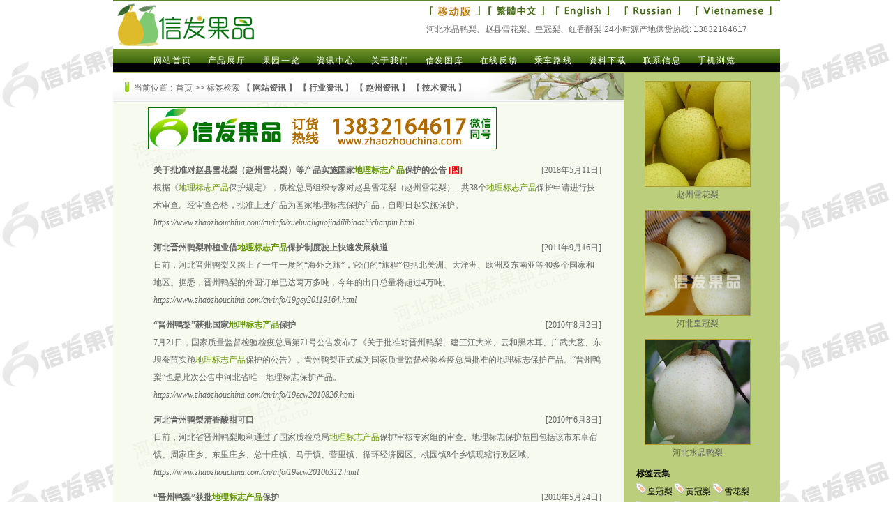

--- FILE ---
content_type: text/html
request_url: https://www.zhaozhouchina.com/d/-E5-9C-B0-E7-90-86-E6-A0-87-E5-BF-97-E4-BA-A7-E5-93-81.html
body_size: 5198
content:
<!DOCTYPE html PUBLIC "-//W3C//DTD XHTML 1.0 Transitional//EN" "http://www.w3.org/TR/xhtml1/DTD/xhtml1-transitional.dtd">
<html xmlns="http://www.w3.org/1999/xhtml">
<head>
<meta http-equiv="Content-Type" content="text/html; charset=utf-8" />
<title>地理标志产品 - 河北赵县信发果品地理标志产品信息、商品、价格...</title>
<meta name="keywords" content="地理标志产品" />
<meta name="mobile-agent" content="format=[wml|xhtml|html5]; url=https://www.zhaozhouchina.com/m/info/地理标志产品_1.html" /> 
<link rel="alternate" media="only screen and (max-width: 640px)" href="https://www.zhaozhouchina.com/m/info/地理标志产品_1.html" />
<meta name="applicable-device" content="pc" />
<script src="https://www.zhaozhouchina.com/uaredirect.js" type="text/javascript"></script>
<script type="text/javascript">uaredirect("https://www.zhaozhouchina.com/m/info/地理标志产品_1.html");</script>
<link rel="stylesheet" type="text/css" href="https://www.zhaozhouchina.com/image/css.css" />
</head>
<body>
<!--S-->
<div style="background:#FFFFFF;">
<hr style="border:solid 1px #618521; margin-top:0px; margin-bottom:0px;">
<p style="float:right; color:#6c6c6c;"><a href="http://www.zhaozhouchina.com/m/"><img src="/image/mobile.gif" alt="移动版" width="84" height="32" border="0" /></a><a href="/big5/"><img src="/image/big5.gif" alt="繁體中文" width="93" height="32" border="0" /></a><a href="/en/"><img src="/image/english.gif" alt="English" width="94" height="32" border="0" /></a><a href="/ru/"><img src="/image/russian.gif" alt="russian" width="103" height="32" border="0" /></a><a href="/vi/"><img src="/image/vietnamese.gif" alt="vietnamese" width="133" height="32" border="0" /></a>
<br> 河北水晶鸭梨、赵县雪花梨、皇冠梨、红香酥梨 24小时源产地供货热线: 13832164617
</p>
	<a href="http://www.zhaozhouchina.com"><img src="/image/logo.gif" alt="河北信发果品：河北水晶鸭梨、赵县雪花梨、皇冠梨、红香酥梨 24小时源产地供货热线: 13832164617" width="204" height="68" border="0" /></a>
</div>
<div style="background-image:url(/image/mbbg.gif); height:34px;">
      <div id="menu">
      <ul>
        <li><a href="/">网站首页</a> </li>
        <li><a href="/cn/product/">产品展厅</a> </li>
        <li><a href="/cn/guoyuan.html">果园一览</a> </li>
        <li><a href="/cn/info/">资讯中心</a> </li>
        <li><a href="/cn/">关于我们</a> </li>
        <li><a href="/cn/info/tuku.html">信发图库</a> </li>
        <li><a href="/cn/feedback/">在线反馈</a> </li>
        <li><a href="/cn/info/luxian.html">乘车路线</a> </li>
        <li><a href="/cn/ziliao.html">资料下载</a> </li>
        <li><a href="/cn/lianxi.html">联系信息</a> </li>
        <li><a href="/app" target="_blank">手机浏览</a> </li>
        </ul>
      </div>
</div>
<!--E-->
<div class="content">
<div class="content-l nf">
<div style="padding-left:30px; background-image:url(/image/abtp.gif); height:42px;"><p style="padding-top:14px;">当前位置：首页 &gt;&gt; 标签检索 <strong>【 <a href="/cn/info/a_1.html">网站资讯</a> 】 【 <a href="/cn/info/b_1.html">行业资讯</a> 】 【 <a href="/cn/info/c_1.html">赵州资讯</a> 】 【 <a href="/cn/info/d_1.html">技术资讯</a> 】</strong> </p></div>
<!--内容列表 开始-->
<div class="article">
<p><img src='/image/dinggou.gif'></p>
<table width="100%" border="0" cellpadding="3" cellspacing="5" style="margin-top:10px">
 
<tr><td>
<p style=" float:right;">[2018年5月11日]</p>
<h3><a href="https://www.zhaozhouchina.com/cn/info/xuehualiguojiadilibiaozhichanpin.html" class="infotitle">关于批准对赵县雪花梨（赵州雪花梨）等产品实施国家<font color='#669900'>地理标志产品</font>保护的公告</a>
<font color='red'>[图]</font></h3>
根据《<font color='#669900'>地理标志产品</font>保护规定》，质检总局组织专家对赵县雪花梨（赵州雪花梨）...共38个<font color='#669900'>地理标志产品</font>保护申请进行技术审查。经审查合格，批准上述产品为国家地理标志保护产品，自即日起实施保护。
<br>
<em>https://www.zhaozhouchina.com/cn/info/xuehualiguojiadilibiaozhichanpin.html</em>
</td></tr>
 
<tr><td>
<p style=" float:right;">[2011年9月16日]</p>
<h3><a href="https://www.zhaozhouchina.com/cn/info/19gey20119164.html" class="infotitle">河北晋州鸭梨种植业借<font color='#669900'>地理标志产品</font>保护制度驶上快速发展轨道</a>
</h3>
日前，河北晋州鸭梨又踏上了一年一度的“海外之旅”，它们的“旅程”包括北美洲、大洋洲、欧洲及东南亚等40多个国家和地区。据悉，晋州鸭梨的外国订单已达两万多吨，今年的出口总量将超过4万吨。
<br>
<em>https://www.zhaozhouchina.com/cn/info/19gey20119164.html</em>
</td></tr>
 
<tr><td>
<p style=" float:right;">[2010年8月2日]</p>
<h3><a href="https://www.zhaozhouchina.com/cn/info/19ecw2010826.html" class="infotitle">“晋州鸭梨”获批国家<font color='#669900'>地理标志产品</font>保护</a>
</h3>
7月21日，国家质量监督检验检疫总局第71号公告发布了《关于批准对晋州鸭梨、建三江大米、云和黑木耳、广武大葱、东坝蚕茧实施<font color='#669900'>地理标志产品</font>保护的公告》。晋州鸭梨正式成为国家质量监督检验检疫总局批准的地理标志保护产品。“晋州鸭梨”也是此次公告中河北省唯一地理标志保护产品。
<br>
<em>https://www.zhaozhouchina.com/cn/info/19ecw2010826.html</em>
</td></tr>
 
<tr><td>
<p style=" float:right;">[2010年6月3日]</p>
<h3><a href="https://www.zhaozhouchina.com/cn/info/19ecw20106312.html" class="infotitle">河北晋州鸭梨清香酸甜可口</a>
</h3>
日前，河北省晋州鸭梨顺利通过了国家质检总局<font color='#669900'>地理标志产品</font>保护审核专家组的审查。地理标志保护范围包括该市东卓宿镇、周家庄乡、东里庄乡、总十庄镇、马于镇、营里镇、循环经济园区、桃园镇8个乡镇现辖行政区域。

<br>
<em>https://www.zhaozhouchina.com/cn/info/19ecw20106312.html</em>
</td></tr>
 
<tr><td>
<p style=" float:right;">[2010年5月24日]</p>
<h3><a href="https://www.zhaozhouchina.com/cn/info/19pnh201052410.html" class="infotitle">“晋州鸭梨”获批<font color='#669900'>地理标志产品</font>保护</a>
</h3>
近日，“晋州鸭梨”<font color='#669900'>地理标志产品</font>保护顺利通过国家质检总局在北京召开的晋州鸭梨<font color='#669900'>地理标志产品</font>保护专家的审查。地理标志保护范围包括该市东卓宿镇、周家庄乡、东里庄乡、总十庄镇、马于镇、营里镇、循环经济园区、桃园镇等8个乡镇现辖行政区域。
<br>
<em>https://www.zhaozhouchina.com/cn/info/19pnh201052410.html</em>
</td></tr>
 
<tr><td>
<p style=" float:right;">[2009年9月3日]</p>
<h3><a href="https://www.zhaozhouchina.com/cn/info/19jhb20099318.html" class="infotitle">沧州金丝小枣、泊头鸭梨通过国家地理标志认定</a>
</h3>
近日，市林业局传来好消息，沧州金丝小枣、泊头鸭梨地理标志通过了国家商标局的认定，并将<font color='#669900'>地理标志产品</font>优先列入政府采购目录。

<br>
<em>https://www.zhaozhouchina.com/cn/info/19jhb20099318.html</em>
</td></tr>

</table>
<p class="pages" style="text-align:right; clear:both;">	

</p>
</div>
<!--内容列表 结束-->
</div>
<div class="content-r">
<!--S-->
<div align="center" id="product">
<ul>

<li><a href="/cn/product/zzxuehuali.html"><img src='/Upload/zhaozhouxuehuali.jpg' alt='赵州雪花梨' width='150' height='150'><br />
赵州雪花梨</a></li>

<li><a href="/cn/product/hbhuangguanli.html"><img src='/Upload/huangguanli_c150x150.jpg' alt='河北皇冠梨' width='150' height='150'><br />
河北皇冠梨</a></li>

<li><a href="/cn/product/yali.html"><img src='/Upload/hbyali.jpg' alt='河北水晶鸭梨' width='150' height='150'><br />
河北水晶鸭梨</a></li>

</ul>
</div>
<!--E-->
<!--S-->
<div id="nydh">
<h3><span>标签云集</span></h3>

<img src="/images/tag_orange.png" style="margin-top:5px;"><a href="/d/-E7-9A-87-E5-86-A0-E6-A2-A8.html">皇冠梨</a>

<img src="/images/tag_orange.png" style="margin-top:5px;"><a href="/d/-E9-BB-84-E5-86-A0-E6-A2-A8.html">黄冠梨</a>

<img src="/images/tag_orange.png" style="margin-top:5px;"><a href="/d/-E9-9B-AA-E8-8A-B1-E6-A2-A8.html">雪花梨</a>

<img src="/images/tag_orange.png" style="margin-top:5px;"><a href="/d/-E7-BA-A2-E5-AF-8C-E5-A3-AB.html">红富士</a>

<img src="/images/tag_orange.png" style="margin-top:5px;"><a href="/d/-E8-B5-B5-E5-B7-9E-E6-A1-A5.html">赵州桥</a>

<img src="/images/tag_orange.png" style="margin-top:5px;"><a href="/d/-E9-B8-AD-E6-A2-A8.html">鸭梨</a>

<img src="/images/tag_orange.png" style="margin-top:5px;"><a href="/d/-E6-B0-B4-E6-99-B6-E6-A2-A8.html">水晶梨</a>

<img src="/images/tag_orange.png" style="margin-top:5px;"><a href="/d/-E4-B8-B0-E6-B0-B4-E6-A2-A8.html">丰水梨</a>

<img src="/images/tag_orange.png" style="margin-top:5px;"><a href="/d/-E7-BA-B8-E7-AE-B1.html">纸箱</a>

<img src="/images/tag_orange.png" style="margin-top:5px;"><a href="/d/-E7-BB-BF-E5-AE-9D-E7-9F-B3-E6-A2-A8.html">绿宝石梨</a>

<img src="/images/tag_orange.png" style="margin-top:5px;"><a href="/d/-E6-9F-8F-E6-9E-97-E5-AF-BA.html">柏林寺</a>

<img src="/images/tag_orange.png" style="margin-top:5px;"><a href="/d/-E6-97-A9-E9-85-A5-E6-A2-A8.html">早酥梨</a>

<img src="/images/tag_orange.png" style="margin-top:5px;"><a href="/d/-E6-B2-B3-E5-8C-97-E9-B8-AD-E6-A2-A8.html">河北鸭梨</a>

<img src="/images/tag_orange.png" style="margin-top:5px;"><a href="/d/-E6-B0-B4-E6-99-B6-E9-B8-AD-E6-A2-A8.html">水晶鸭梨</a>

<img src="/images/tag_orange.png" style="margin-top:5px;"><a href="/d/-E6-B2-B3-E5-8C-97-E7-9A-87-E5-86-A0-E6-A2-A8.html">河北皇冠梨</a>

<img src="/images/tag_orange.png" style="margin-top:5px;"><a href="/d/-E8-B5-B5-E5-B7-9E-E9-9B-AA-E8-8A-B1-E6-A2-A8.html">赵州雪花梨</a>

<img src="/images/tag_orange.png" style="margin-top:5px;"><a href="/d/-E5-86-B0-E7-B3-96-E9-9B-AA-E6-A2-A8.html">冰糖雪梨</a>

<img src="/images/tag_orange.png" style="margin-top:5px;"><a href="/d/-E6-99-8B-E5-B7-9E-E9-B8-AD-E6-A2-A8.html">晋州鸭梨</a>

<img src="/images/tag_orange.png" style="margin-top:5px;"><a href="/d/-E7-93-A6-E6-A5-9E-E7-BA-B8-E7-AE-B1.html">瓦楞纸箱</a>

<img src="/images/tag_orange.png" style="margin-top:5px;"><a href="/d/-E6-A2-A8-E8-8A-B1-E8-8A-82.html">梨花节</a>

<img src="/images/tag_orange.png" style="margin-top:5px;"><a href="/d/-E8-B5-B5-E5-8E-BF-E9-9B-AA-E8-8A-B1-E6-A2-A8.html">赵县雪花梨</a>

<img src="/images/tag_orange.png" style="margin-top:5px;"><a href="/d/-E9-93-81-E4-BD-9B-E5-AF-BA.html">铁佛寺</a>

<img src="/images/tag_orange.png" style="margin-top:5px;"><a href="/d/-E9-BB-84-E9-87-91-E6-A2-A8.html">黄金梨</a>

<img src="/images/tag_orange.png" style="margin-top:5px;"><a href="/d/-E6-AD-A2-E5-92-B3.html">止咳</a>

<img src="/images/tag_orange.png" style="margin-top:5px;"><a href="/d/-E9-9B-AA-E6-A2-A8.html">雪梨</a>

<img src="/images/tag_orange.png" style="margin-top:5px;"><a href="/d/-E5-90-83-E6-A2-A8.html">吃梨</a>

<img src="/images/tag_orange.png" style="margin-top:5px;"><a href="/d/-E7-BA-A2-E9-A6-99-E9-85-A5-E6-A2-A8.html">红香酥梨</a>

<img src="/images/tag_orange.png" style="margin-top:5px;"><a href="/d/-E5-9C-B0-E7-90-86-E6-A0-87-E5-BF-97-E4-BA-A7-E5-93-81.html">地理标志产品</a>

<img src="/images/tag_orange.png" style="margin-top:5px;"><a href="/d/-E9-87-91-E8-9D-89.html">金蝉</a>

<img src="/images/tag_orange.png" style="margin-top:5px;"><a href="/d/-E7-8E-89-E9-9C-B2-E9-A6-99-E6-A2-A8.html">玉露香梨</a>

<img src="/images/tag_orange.png" style="margin-top:5px;"><a href="/d/-E7-A7-8B-E6-9C-88-E6-A2-A8.html">秋月梨</a>

<img src="/images/tag_orange.png" style="margin-top:5px;"><a href="/d/-E9-9B-AA-E6-A2-A8-E8-86-8F.html">雪梨膏</a>

</div>	
<!--E-->
</div>
</div>
<!--S-->
<!--底部 S-->
<div class="footer"><img src="/image/cnguopin.png" alt="中国果品交易网" border="0" align="right">
<div class="bottom">站内直达：<a href="/cn/product/yali.html">鸭梨</a> <a href="/cn/product/xuehuali.html">雪花梨</a> <a href="/cn/product/huangjinli.html">黄金梨</a> <a href="/cn/product/huangguanli.html">皇冠梨</a> <a href="/d/-E7-BA-A2-E9-A6-99-E9-85-A5-E6-A2-A8.html">红香酥梨</a><br />
        订货热线：13832164617 13930144687 图文传真：0311-84822343 <br />
    版权所有：<a href="https://www.zhaozhouchina.com" title="河北水晶梨，赵县雪花梨,河北皇冠梨">河北赵县信发果品</a> 雪花梨,水晶鸭梨,皇冠梨.
 公司地址：河北赵县(东部梨区)范庄镇任庄</div>
</div>
<!--E-->
<script>
var _hmt = _hmt || [];
(function() {
  var hm = document.createElement("script");
  hm.src = "//hm.baidu.com/hm.js?cf0b0584fb3690058dbf865549a4e3b5";
  var s = document.getElementsByTagName("script")[0]; 
  s.parentNode.insertBefore(hm, s);
})();
</script>

<!--E-->
</body>
</html>

--- FILE ---
content_type: text/css
request_url: https://www.zhaozhouchina.com/image/css.css
body_size: 2929
content:
BODY {
	width:956px; margin:auto; PADDING-RIGHT: 0px; PADDING-LEFT: 0px;  FONT-SIZE: 9pt; background-image:url(/image/bg.gif); PADDING-BOTTOM: 0px; PADDING-TOP: 0px; font-family:"新宋体", "微软雅黑", Verdana, Arial; 
}
.h1title {
	COLOR: #8d000e; FONT-WEIGHT: bold; font-size: 16px;
    border-bottom:1px #eeeeee solid; width:98%; margin-top:10px
}
#menu {
	MARGIN-LEFT: 46px; WIDTH: 880px; LETTER-SPACING: 1.2pt
}
#menu LI {
	FLOAT: left; WIDTH: 78px; LINE-HEIGHT: 34px; LIST-STYLE-TYPE: none; HEIGHT: 34px; TEXT-ALIGN: center
}
#menu LI A {
	COLOR: #fff
}
#menu LI A:hover {
	BACKGROUND: url(mbj1.gif) no-repeat left center; FLOAT: left; WIDTH: 78px; COLOR: #000; LINE-HEIGHT: 32px; PADDING-TOP: 2px; LIST-STYLE-TYPE: none; HEIGHT: 32px; TEXT-ALIGN: center; TEXT-DECORATION: none
}
/*EN*/
.english {font-family:Verdana, Arial}
#enmenu {
	MARGIN-LEFT: 46px; WIDTH: 900px; 
}
#enmenu LI {
	FLOAT: left; WIDTH: 80px; LINE-HEIGHT: 34px; LIST-STYLE-TYPE: none; HEIGHT: 34px; TEXT-ALIGN: center
}
#enmenu LI A {
	COLOR: #fff
}
#enmenu LI A:hover {
	BACKGROUND: url(mbj1.gif) no-repeat left center; FLOAT: left; WIDTH: 80px; COLOR: #000; LINE-HEIGHT: 32px; PADDING-TOP: 2px; LIST-STYLE-TYPE: none; HEIGHT: 32px; TEXT-ALIGN: center; TEXT-DECORATION: none
}
/**/
#indexhd {
	MARGIN-TOP: 12px; MARGIN-LEFT: 16px; WIDTH: 490px
}
#indexhd LI {
	FLOAT: left; WIDTH: 162px; LIST-STYLE-TYPE: none; HEIGHT: 95px
}
.hdname {
	FONT-WEIGHT: bold; WIDTH: 143px; COLOR: #060606; LINE-HEIGHT: 30px; TEXT-ALIGN: center
}
#indexhd IMG {
	BORDER-RIGHT: #fff 1px solid; BORDER-TOP: #fff 1px solid; BORDER-LEFT: #fff 1px solid; BORDER-BOTTOM: #fff 1px solid
}
#indexhd A:hover IMG {
	BORDER-RIGHT: #ac9f31 1px solid; BORDER-TOP: #ac9f31 1px solid; BORDER-LEFT: #ac9f31 1px solid; BORDER-BOTTOM: #ac9f31 1px solid
}
/*product*/
#product {
	MARGIN-TOP: 12px; MARGIN-LEFT: 16px; 
}
#product  LI {
	FLOAT: left; WIDTH: 179px; LIST-STYLE-TYPE: none; HEIGHT: 185px
}
.prname {
	FONT-WEIGHT: bold; WIDTH: 143px; COLOR: #060606; LINE-HEIGHT: 30px; TEXT-ALIGN: center
}
#product IMG {
	BORDER-RIGHT: #ac9f31 1px solid; BORDER-TOP: #ac9f31 1px solid; BORDER-LEFT: #ac9f31 1px solid; BORDER-BOTTOM: #ac9f31 1px solid
}
#product A:hover IMG {
	BORDER-RIGHT: #eee 1px solid; BORDER-TOP: #eee 1px solid; BORDER-LEFT: #eee 1px solid; BORDER-BOTTOM: #eee 1px solid
}
/**/
#symenu {
	MARGIN-TOP: 12px; MARGIN-LEFT: 6px; WIDTH: 408px
}
#symenu LI {
	BACKGROUND: #dfdfdf; FLOAT: left; WIDTH: 80px; LINE-HEIGHT: 18px; MARGIN-RIGHT: 5px; LIST-STYLE-TYPE: none; HEIGHT: 18px; TEXT-ALIGN: center
}
#indexnews {
	MARGIN-LEFT: 12px; WIDTH: 218px
}
#indexnews LI {
	PADDING-LEFT: 18px; BACKGROUND: url(icons.gif) no-repeat left center; FLOAT: left; WIDTH: 200px; LINE-HEIGHT: 23px; BORDER-BOTTOM: #a4bf68 1px solid; LIST-STYLE-TYPE: none
}
#nydh {
	MARGIN-TOP: 15px; MARGIN-BOTTOM: 8px; MARGIN-LEFT: 18px; WIDTH: 176px; COLOR: #060606
}
#nydh LI {
	PADDING-LEFT: 46px; BACKGROUND: url(lbj.gif) no-repeat; FLOAT: left; WIDTH: 130px; LINE-HEIGHT: 27px; LIST-STYLE-TYPE: none; HEIGHT: 27px
}
#nydh A {
	COLOR: #060606
}
#nydh A:hover {
	COLOR: #997300
}
.cplm {
	PADDING-LEFT: 26px; FONT-WEIGHT: bold; WIDTH: 150px; COLOR: #333; LINE-HEIGHT: 27px; HEIGHT: 27px
}
H3 {
	PADDING-RIGHT: 0px; PADDING-LEFT: 0px; FONT-SIZE: 12px; PADDING-BOTTOM: 0px; MARGIN: 0px; PADDING-TOP: 0px
}
H2 {
	PADDING-RIGHT: 0px; PADDING-LEFT: 0px; FONT-SIZE: 16px; PADDING-BOTTOM: 0px; MARGIN: 0px; PADDING-TOP: 0px
}
#fy {
	MARGIN-TOP: 8px; MARGIN-BOTTOM: 10px; MARGIN-LEFT: 20px; WIDTH: 600px; TEXT-ALIGN: center
}
#cpshow {
	WIDTH: 660px
}
#cpshow LI {
	FLOAT: left; WIDTH: 220px; LIST-STYLE-TYPE: none; HEIGHT: 190px
}
.cpname {
	FONT-WEIGHT: bold; BACKGROUND: #c9cbcb; MARGIN-BOTTOM: 1px; WIDTH: 200px; COLOR: #fff; LINE-HEIGHT: 20px; TEXT-ALIGN: center
}
#hdshow {
	WIDTH: 660px
}
#hdshow LI {
	FLOAT: left; WIDTH: 220px; LIST-STYLE-TYPE: none; HEIGHT: 190px
}
.cpname1 {
	MARGIN-TOP: 1px; BACKGROUND: #c9cbcb; MARGIN-BOTTOM: 1px; WIDTH: 202px; COLOR: #000; LINE-HEIGHT: 20px; TEXT-ALIGN: center
}
#hdshow IMG {
	BORDER-RIGHT: #8d7b31 1px solid; BORDER-TOP: #8d7b31 1px solid; BORDER-LEFT: #8d7b31 1px solid; BORDER-BOTTOM: #8d7b31 1px solid
}
#hdshow A:hover IMG {
	BORDER-RIGHT: red 1px solid; BORDER-TOP: red 1px solid; BORDER-LEFT: red 1px solid; BORDER-BOTTOM: red 1px solid
}
#huan {
	WIDTH: 151px; BACKGROUND-REPEAT: repeat; HEIGHT: 28px
}
/*HTML > BODY #huan {
	BACKGROUND-IMAGE: url(5huan.png); BACKGROUND-REPEAT: repeat
}
* #huan {
	FILTER: progid:DXImageTransform.Microsoft.AlphaImageLoader(enabled=true, sizingMethod=scale, src="5huan.png")
}*/
.xtfg {
	MARGIN-LEFT: 45px; WIDTH: 600px; BORDER-BOTTOM: #ccc 1px solid
}
TD {
	FONT-SIZE: 9pt; COLOR: #666; FONT-FAMILY: Verdana,宋体
}
.line {
	LINE-HEIGHT: 21px
}
/*.line1 {
	LINE-HEIGHT: 25px
}*/
.article {
	LINE-HEIGHT: 25px; margin:8px 0px 0px 50px; width:90%;
}
.nline {
	COLOR: #5b5b5b; LINE-HEIGHT: 28px
}
/**/
.footer{ width:956px;padding:5px 0px; background-image:url(/image/endbg.gif); height:75px; border-top:0px; font-size:12px; overflow:hidden;}
.bottom {
	COLOR: #97a863; LINE-HEIGHT: 16px; margin:0px 20px 0px 60px;
}
.bottom A:link {
	COLOR: #97a863; TEXT-DECORATION: none
}
.bottom A:visited {
	COLOR: #97a863; TEXT-DECORATION: none
}
.bottom A:hover {
	COLOR: #997300; TEXT-DECORATION: underline
}
/**/
/**/
.quicklink {
	COLOR: #97a863; LINE-HEIGHT: 16px; margin:0px 20px 0px 30px;
}
.quicklink A:link {
	COLOR: #97a863; TEXT-DECORATION: none
}
.quicklink A:visited {
	COLOR: #97a863; TEXT-DECORATION: none
}
.quicklink A:hover {
	COLOR: #997300; TEXT-DECORATION: underline
}
/**/
/**/
.left {
	COLOR: #997300; LINE-HEIGHT: 16px; margin:0px 20px 0px 60px;
}
.left A:link {
	COLOR: #997300; TEXT-DECORATION: none
}

.left A:hover {
	COLOR: #997300; TEXT-DECORATION: underline
}
/**/
UL {
	PADDING-RIGHT: 0px; PADDING-LEFT: 0px; PADDING-BOTTOM: 0px; MARGIN: 0px; PADDING-TOP: 0px
}
P {
	PADDING-RIGHT: 0px; PADDING-LEFT: 0px; PADDING-BOTTOM: 0px; MARGIN: 0px; PADDING-TOP: 0px
}
A:link {
	COLOR: #666; TEXT-DECORATION: none
}
A:visited {
	COLOR: #666; TEXT-DECORATION: none
}
A:active {
	COLOR: #666; TEXT-DECORATION: none
}
A:hover {
	COLOR: #997300; TEXT-DECORATION: underline
}


.grid_body{padding: 0px 0px; background:#f7faef; border-top:0px; overflow:hidden;}
.InfoPicture{ text-align: center;}
.InfoPicture img{width:100%;}
/*橱窗列表*/
.gridlist li{width:20%;overflow:hidden;float:left; }
.gridlist li .InfoTitle{ height: 25px; line-height:25px; overflow: hidden; font-size:14px; padding:0px 5px; text-align:center;}
.gridlist li .InfoPicture { padding:0px 5px;}
.gridlist li .InfoPicture img{ border:1px  solid #477605;}

.list_body{background-image:url(/image/sybg.gif); height:178px; border-top:0px; overflow:hidden;}

.search_form { border: 1px solid #477605; width: 380px; height: 24px; font-size: 14px; overflow: hidden; padding:0px; margin-left:18px;}
.search_form input[type=text] { height: 18px; line-height: 18px; width: 290px; background: #f9fbf3; color:#F999; border: none; margin:0; padding:5px;}
.search_form input[type=submit] { height: 24px; line-height: 24px; width: 79px; font-size: 14px; color: #fff; font-family: "Microsoft Yahei"; font-weight: bold; cursor: pointer; background:#477605;  float: right; border: none; text-align: center; margin:0; padding:0;}

/*首页列表*/
.footer1{ margin:auto; width:937px; height:178px; border-top:0px; overflow:hidden;}
.footer-left,.footer-right,.footer-center{height:178px;}
.footer-left{width:397px;float:left;margin:0px 0 0 0;overflow:hidden}
.footer-center{width:11px;overflow:auto; float:left;background:url(/image/syt1.gif) repeat-x;margin:0;padding:0 0px 0 0px;}
.footer-right{width:529px;float:right;margin:0px 0 0 0;overflow:hidden}

.content{overflow:hidden;} 
.content-l,.content-r{float:left;width:732px;padding-bottom:200em;margin-bottom:-200em;background-image:url(/image/xinfabg.gif);} 
.content-r{background:#bace7c; width:224px;}

.nf { FONT-SIZE: 9pt; COLOR: #666; }
.hr {border-top: 1px solid #618521; margin-top:0px; margin-bottom:0px;}

/*焦点广告*/
.focus {width:956px; height:259px; overflow:hidden; position:relative;}
.focus ul {height:380px; position:absolute;}
.focus ul li {float:left; width:956px; height:259px; overflow:hidden; position:relative; background:#000;}
.focus ul li div {position:absolute; overflow:hidden;}
.focus .btnBg {position:absolute; width:800px; height:20px; left:0; bottom:0; background:#000; display:none;}
.focus .btn {position:absolute; width:780px; height:23px; padding:0px 10px 0px 10px; right:0; bottom:6px; text-align:right;}
.focus .btn span {display:inline-block; _display:inline; _zoom:1; width:25px; height:24px; line-height:24px; text-align:center; _font-size:0; margin-left:5px; cursor:pointer; background:#fff;}
.focus .btn span.on {background:#fff;}
.focus .preNext {width:45px; height:100px; position:absolute; top:90px; background:url(/image/sprite.png) no-repeat 0 0; cursor:pointer;}
.focus .pre {left:0;} 
.focus .next {right:0; background-position:right top;} 

